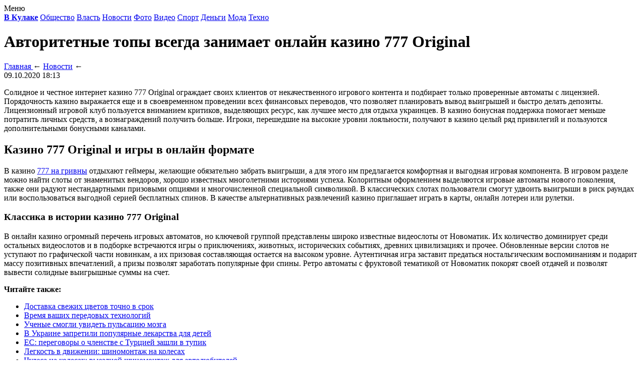

--- FILE ---
content_type: text/html; charset=UTF-8
request_url: http://vkulake.com/avtoritetnyie-topyi-vsegda-zanimaet-onlayn-kazino-777-original/
body_size: 4301
content:
<!DOCTYPE html>
<html xmlns="http://www.w3.org/1999/xhtml">
<head>
<meta http-equiv="Content-Type" content="text/html; charset=utf-8" />
<meta name="viewport" content="width=device-width, initial-scale=1" />

<title>Авторитетные топы всегда занимает онлайн казино 777 Original</title>
<meta name="description" content="Солидное и честное интернет казино 777 Original ограждает своих клиентов от некачественного игрового контента и подбирает только проверенные автоматы с лицензией. Порядочность казино выражается еще и в своевременном проведении всех финансовых переводов, что позволяет планировать вывод выигрышей и быстро делать депозиты. Лицензионный игровой клуб пользуется вниманием критиков, выделяющих ресурс, как лучшее место для отдыха украинцев." />

<meta name="viewport" content="width=device-width, initial-scale=1, maximum-scale=1">
<link rel="Shortcut Icon" href="http://vkulake.com/favicon.ico" type="image/x-icon" />
<link rel="stylesheet" href="http://vkulake.com/wp-content/themes/smi/style.css" type="text/css" /><link rel="canonical" href="http://vkulake.com/avtoritetnyie-topyi-vsegda-zanimaet-onlayn-kazino-777-original/" />
</head>

<body>
<div id="menu">
<nav>
	<div class="menu-toggle" onclick="toggleMenu()">Меню</div>
	<div class="menu-items">
		<a href="http://vkulake.com/"><strong>В Кулаке</strong></a>
		<a href="http://vkulake.com/obshestvo/">Общество</a>
		<a href="http://vkulake.com/vlast/">Власть</a>
		<a href="http://vkulake.com/novosti/">Новости</a>
		<a href="http://vkulake.com/foto/">Фото</a>
		<a href="http://vkulake.com/video/">Видео</a>
		<a href="http://vkulake.com/sportnews/">Спорт</a>
		<a href="http://vkulake.com/ekonomika/">Деньги</a>
		<a href="http://vkulake.com/showbiz/">Мода</a>
		<a href="http://vkulake.com/techno/">Техно</a>
	</div>
</nav>
</div>
<script>
function toggleMenu() {
  var menuItems = document.querySelector('.menu-items');
  if (menuItems.style.display === 'block') {
    menuItems.style.display = 'none';
  } else {
    menuItems.style.display = 'block';
  }
}
</script>
<div id="content" >
	<div class="inposter">
	
	<h1>Авторитетные топы всегда занимает онлайн казино 777 Original</h1>
				
	<div class="prep">
		<div class="bread"><div itemscope itemtype="https://schema.org/BreadcrumbList" class="breadcrumb"><span itemscope itemprop="itemListElement" itemtype="https://schema.org/ListItem">
            <a itemprop="item" title="Главная" href="http://vkulake.com">
               <span itemprop="name">Главная</span>
               <meta itemprop="position" content="1" />
            </a>
         </span> &larr; <span itemscope itemprop="itemListElement" itemtype="https://schema.org/ListItem"><a itemprop="item" title="Новости" href="http://vkulake.com/novosti/"><span itemprop="name">Новости</span><meta itemprop="position" content="2" /></a></span> &larr;</div></div>
		<!--noindex--><div class="vremya">09.10.2020 18:13</div><!--/noindex-->
	</div>
		
		<p> Солидное и честное интернет казино 777 Original ограждает своих клиентов от некачественного игрового контента и подбирает только проверенные автоматы с лицензией. Порядочность казино выражается еще и в своевременном проведении всех финансовых переводов, что позволяет планировать вывод выигрышей и быстро делать депозиты. Лицензионный игровой клуб пользуется вниманием критиков, выделяющих ресурс, как лучшее место для отдыха украинцев. В казино бонусная поддержка помогает меньше потратить личных средств, а вознаграждений получить больше. Игроки, перешедшие на высокие уровни лояльности, получают в казино целый ряд привилегий и пользуются дополнительными бонусными каналами. </p>
<h2> Казино 777 Original и игры в онлайн формате </h2>
<p> В казино <a href="https://www.vulkanoriginals.com/">777 на гривны</a> отдыхают геймеры, желающие обязательно забрать выигрыши, а для этого им предлагается комфортная и выгодная игровая компонента. В игровом разделе можно найти слоты от знаменитых вендоров, хорошо известных многолетними историями успеха. Колоритным оформлением выделяются игровые автоматы нового поколения, также они радуют нестандартными призовыми опциями и многочисленной специальной символикой. В классических слотах пользователи смогут удвоить выигрыши в риск раундах или воспользоваться выгодной серией бесплатных спинов. В качестве альтернативных развлечений казино приглашает играть в карты, онлайн лотереи или рулетки. </p>
<h3> Классика в истории казино 777 Original </h3>
<p> В онлайн казино огромный перечень игровых автоматов, но ключевой группой представлены широко известные видеослоты от Новоматик. Их количество доминирует среди остальных видеослотов и в подборке встречаются игры о приключениях, животных, исторических событиях, древних цивилизациях и прочее. Обновленные версии слотов не уступают по графической части новинкам, а их призовая составляющая остается на высоком уровне. Аутентичная игра заставит предаться ностальгическим воспоминаниям и подарит массу позитивных впечатлений, а призы позволят заработать популярные фри спины. Ретро автоматы с фруктовой тематикой от Новоматик покорят своей отдачей и позволят вывести солидные выигрышные суммы на счет. </p>
					


	<div id="related">
	<!--noindex--><p><strong>Читайте также:</strong></p><!--/noindex-->
   	<ul>
			<li><a href="http://vkulake.com/12188-vinovat-li-privat-dolzhna-otvetit-sledstvennaya-gruppa-mvd-ukrainy/">Доставка свежих цветов точно в срок</a></li>
			<li><a href="http://vkulake.com/10141-roskomnadzoru-razreshili-chitat-lichnuyu-perepisku-polzovatelej-v-socsetyax/">Время ваших передовых технологий</a></li>
			<li><a href="http://vkulake.com/%d1%83%d1%87%d0%b5%d0%bd%d1%8b%d0%b5-%d1%81%d0%bc%d0%be%d0%b3%d0%bb%d0%b8-%d1%83%d0%b2%d0%b8%d0%b4%d0%b5%d1%82%d1%8c-%d0%bf%d1%83%d0%bb%d1%8c%d1%81%d0%b0%d1%86%d0%b8%d1%8e-%d0%bc%d0%be%d0%b7%d0%b3/">Ученые смогли увидеть пульсацию мозга</a></li>
			<li><a href="http://vkulake.com/%d0%b2-%d1%83%d0%ba%d1%80%d0%b0%d0%b8%d0%bd%d0%b5-%d0%b7%d0%b0%d0%bf%d1%80%d0%b5%d1%82%d0%b8%d0%bb%d0%b8-%d0%bf%d0%be%d0%bf%d1%83%d0%bb%d1%8f%d1%80%d0%bd%d1%8b%d0%b5-%d0%bb%d0%b5%d0%ba%d0%b0%d1%80/">В Украине запретили популярные лекарства для детей</a></li>
			<li><a href="http://vkulake.com/%d0%b5%d1%81-%d0%bf%d0%b5%d1%80%d0%b5%d0%b3%d0%be%d0%b2%d0%be%d1%80%d1%8b-%d0%be-%d1%87%d0%bb%d0%b5%d0%bd%d1%81%d1%82%d0%b2%d0%b5-%d1%81-%d1%82%d1%83%d1%80%d1%86%d0%b8%d0%b5%d0%b9-%d0%b7%d0%b0%d1%88/">ЕС: переговоры о членстве с Турцией зашли в тупик</a></li>
				<li><a href="http://vkulake.com/legkost-v-dvizhenii-shinomontazh-na-kolesax/">Легкость в движении: шиномонтаж на колесах</a></li>
			<li><a href="http://vkulake.com/chudesa-na-kolesax-vyezdnoj-shinomontazh-dlya-avtolyubitelej/">Чудеса на колесах: выездной шиномонтаж для автолюбителей</a></li>
		</ul>
	
	</div>
	
	</div>
</div>

	<div id="footer">
		<p>&copy; 2014-2026, «В Кулаке». Все права защищены. <a href="http://vkulake.com/policies.php">Политика конфиденциальности</a> | <a href="http://vkulake.com/terms.php">Правила пользования сайтом</a> | <a href="http://vkulake.com/sitemap.xml">XML</a> --- <style type="text/css">
#windiks{box-shadow:0 0 30px rgba(0,0,0,1);position:absolute;width:400px;margin:auto;margin-top:-160px;left:0;right:0;border:5px solid #000;border-radius:10px;display: none;overflow:hidden;background-color:#ffffff;color:#000000;text-align:center;padding:20px;}
.confotpis{text-decoration:underline;}
.confotpis:hover{text-decoration:none;cursor:pointer;}
</style>

			<span onclick="document.getElementById('windiks').style.display='block'; return false;" class="confotpis">Контакты</span>
			<div id="windiks">
			<div align="center">
			<table cellspacing="0" align="right"><tr><td style="padding:0px 10px 0px 10px;background-color:#000;color:#ffffff;font-weight:bold;" onclick="document.getElementById('windiks').style.display='none'; return false;" onMouseOver="this.style.cursor='pointer'" onMouseOut="this.style.cursor='default'">X</td></tr></table>
				<p style="font-size:24px;color:#000;display:flex;align-items:center;justify-content:center;"><img src="http://vkulake.com/webimg/pismeco.png" style="width:128px;height:24px;" />vkulake.com</p>
			</div>
			</div>

</p>
	</div>

<!--noindex-->
    <script>
    document.addEventListener("DOMContentLoaded", function() {
      var lazyImages = [].slice.call(document.querySelectorAll("img.lazyload"));
      if ("IntersectionObserver" in window) {
        var lazyImageObserver = new IntersectionObserver(function(entries, observer) {
          entries.forEach(function(entry) {
            if (entry.isIntersecting) {
              var lazyImage = entry.target;
              lazyImage.src = lazyImage.dataset.src;
              lazyImageObserver.unobserve(lazyImage);
            }
          });
        });
        lazyImages.forEach(function(lazyImage) {
          lazyImageObserver.observe(lazyImage);
        });
      } else {
        // Фоллбек на обычную загрузку изображений, если Intersection Observer не поддерживается.
        lazyImages.forEach(function(lazyImage) {
          lazyImage.src = lazyImage.dataset.src;
        });
      }
    });
    </script>
    <!--/noindex-->
</body>

</html>